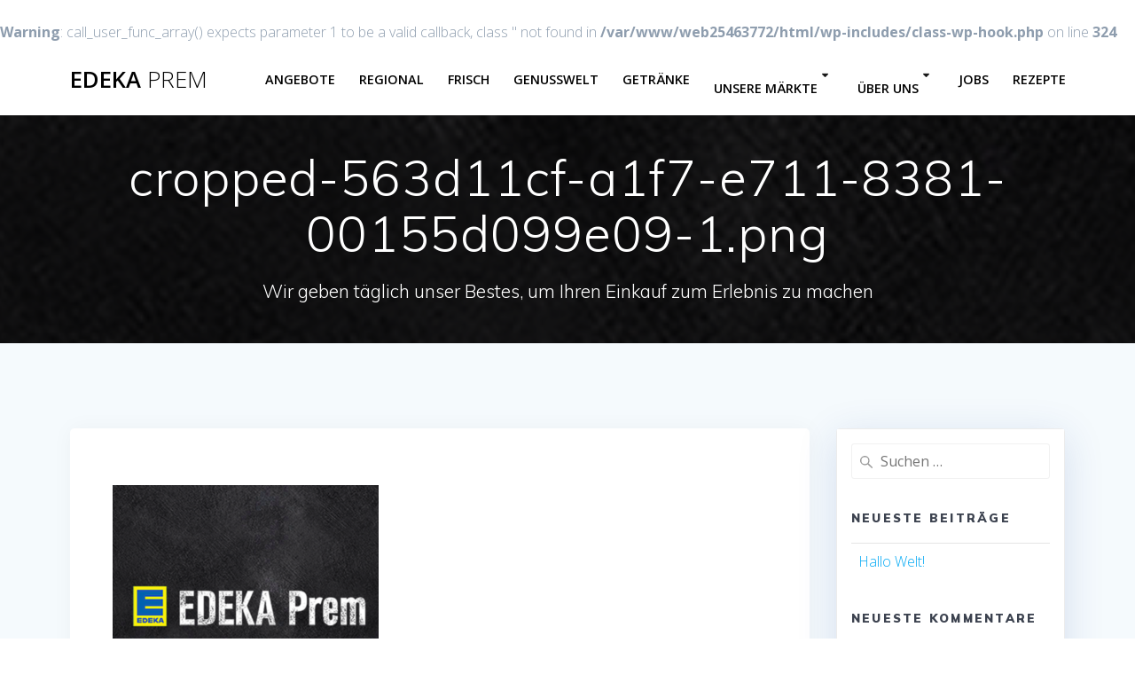

--- FILE ---
content_type: text/html; charset=UTF-8
request_url: https://edeka-prem.de/cropped-563d11cf-a1f7-e711-8381-00155d099e09-png/
body_size: 10927
content:
<br />
<b>Warning</b>:  call_user_func_array() expects parameter 1 to be a valid callback, class '' not found in <b>/var/www/web25463772/html/wp-includes/class-wp-hook.php</b> on line <b>324</b><br />
<!DOCTYPE html>
<html lang="de">
<head>
    <meta charset="UTF-8">
    <meta name="viewport" content="width=device-width, initial-scale=1">
    <link rel="profile" href="http://gmpg.org/xfn/11">

	    <script>
        (function (exports, d) {
            var _isReady = false,
                _event,
                _fns = [];

            function onReady(event) {
                d.removeEventListener("DOMContentLoaded", onReady);
                _isReady = true;
                _event = event;
                _fns.forEach(function (_fn) {
                    var fn = _fn[0],
                        context = _fn[1];
                    fn.call(context || exports, window.jQuery);
                });
            }

            function onReadyIe(event) {
                if (d.readyState === "complete") {
                    d.detachEvent("onreadystatechange", onReadyIe);
                    _isReady = true;
                    _event = event;
                    _fns.forEach(function (_fn) {
                        var fn = _fn[0],
                            context = _fn[1];
                        fn.call(context || exports, event);
                    });
                }
            }

            d.addEventListener && d.addEventListener("DOMContentLoaded", onReady) ||
            d.attachEvent && d.attachEvent("onreadystatechange", onReadyIe);

            function domReady(fn, context) {
                if (_isReady) {
                    fn.call(context, _event);
                }

                _fns.push([fn, context]);
            }

            exports.mesmerizeDomReady = domReady;
        })(window, document);
    </script>
	<title>cropped-563d11cf-a1f7-e711-8381-00155d099e09-1.png &#8211; EDEKA Prem</title>
<meta name='robots' content='max-image-preview:large' />
<link rel='dns-prefetch' href='//fonts.googleapis.com' />
<link rel='dns-prefetch' href='//v0.wordpress.com' />
<link rel="alternate" type="application/rss+xml" title="EDEKA Prem &raquo; Feed" href="https://edeka-prem.de/feed/" />
<link rel="alternate" type="application/rss+xml" title="EDEKA Prem &raquo; Kommentar-Feed" href="https://edeka-prem.de/comments/feed/" />
<script type="text/javascript">
/* <![CDATA[ */
window._wpemojiSettings = {"baseUrl":"https:\/\/s.w.org\/images\/core\/emoji\/15.0.3\/72x72\/","ext":".png","svgUrl":"https:\/\/s.w.org\/images\/core\/emoji\/15.0.3\/svg\/","svgExt":".svg","source":{"concatemoji":"https:\/\/edeka-prem.de\/wp-includes\/js\/wp-emoji-release.min.js?ver=6.5.7"}};
/*! This file is auto-generated */
!function(i,n){var o,s,e;function c(e){try{var t={supportTests:e,timestamp:(new Date).valueOf()};sessionStorage.setItem(o,JSON.stringify(t))}catch(e){}}function p(e,t,n){e.clearRect(0,0,e.canvas.width,e.canvas.height),e.fillText(t,0,0);var t=new Uint32Array(e.getImageData(0,0,e.canvas.width,e.canvas.height).data),r=(e.clearRect(0,0,e.canvas.width,e.canvas.height),e.fillText(n,0,0),new Uint32Array(e.getImageData(0,0,e.canvas.width,e.canvas.height).data));return t.every(function(e,t){return e===r[t]})}function u(e,t,n){switch(t){case"flag":return n(e,"\ud83c\udff3\ufe0f\u200d\u26a7\ufe0f","\ud83c\udff3\ufe0f\u200b\u26a7\ufe0f")?!1:!n(e,"\ud83c\uddfa\ud83c\uddf3","\ud83c\uddfa\u200b\ud83c\uddf3")&&!n(e,"\ud83c\udff4\udb40\udc67\udb40\udc62\udb40\udc65\udb40\udc6e\udb40\udc67\udb40\udc7f","\ud83c\udff4\u200b\udb40\udc67\u200b\udb40\udc62\u200b\udb40\udc65\u200b\udb40\udc6e\u200b\udb40\udc67\u200b\udb40\udc7f");case"emoji":return!n(e,"\ud83d\udc26\u200d\u2b1b","\ud83d\udc26\u200b\u2b1b")}return!1}function f(e,t,n){var r="undefined"!=typeof WorkerGlobalScope&&self instanceof WorkerGlobalScope?new OffscreenCanvas(300,150):i.createElement("canvas"),a=r.getContext("2d",{willReadFrequently:!0}),o=(a.textBaseline="top",a.font="600 32px Arial",{});return e.forEach(function(e){o[e]=t(a,e,n)}),o}function t(e){var t=i.createElement("script");t.src=e,t.defer=!0,i.head.appendChild(t)}"undefined"!=typeof Promise&&(o="wpEmojiSettingsSupports",s=["flag","emoji"],n.supports={everything:!0,everythingExceptFlag:!0},e=new Promise(function(e){i.addEventListener("DOMContentLoaded",e,{once:!0})}),new Promise(function(t){var n=function(){try{var e=JSON.parse(sessionStorage.getItem(o));if("object"==typeof e&&"number"==typeof e.timestamp&&(new Date).valueOf()<e.timestamp+604800&&"object"==typeof e.supportTests)return e.supportTests}catch(e){}return null}();if(!n){if("undefined"!=typeof Worker&&"undefined"!=typeof OffscreenCanvas&&"undefined"!=typeof URL&&URL.createObjectURL&&"undefined"!=typeof Blob)try{var e="postMessage("+f.toString()+"("+[JSON.stringify(s),u.toString(),p.toString()].join(",")+"));",r=new Blob([e],{type:"text/javascript"}),a=new Worker(URL.createObjectURL(r),{name:"wpTestEmojiSupports"});return void(a.onmessage=function(e){c(n=e.data),a.terminate(),t(n)})}catch(e){}c(n=f(s,u,p))}t(n)}).then(function(e){for(var t in e)n.supports[t]=e[t],n.supports.everything=n.supports.everything&&n.supports[t],"flag"!==t&&(n.supports.everythingExceptFlag=n.supports.everythingExceptFlag&&n.supports[t]);n.supports.everythingExceptFlag=n.supports.everythingExceptFlag&&!n.supports.flag,n.DOMReady=!1,n.readyCallback=function(){n.DOMReady=!0}}).then(function(){return e}).then(function(){var e;n.supports.everything||(n.readyCallback(),(e=n.source||{}).concatemoji?t(e.concatemoji):e.wpemoji&&e.twemoji&&(t(e.twemoji),t(e.wpemoji)))}))}((window,document),window._wpemojiSettings);
/* ]]> */
</script>
<style id='wp-emoji-styles-inline-css' type='text/css'>

	img.wp-smiley, img.emoji {
		display: inline !important;
		border: none !important;
		box-shadow: none !important;
		height: 1em !important;
		width: 1em !important;
		margin: 0 0.07em !important;
		vertical-align: -0.1em !important;
		background: none !important;
		padding: 0 !important;
	}
</style>
<link rel='stylesheet' id='wp-block-library-css' href='https://edeka-prem.de/wp-includes/css/dist/block-library/style.min.css?ver=6.5.7' type='text/css' media='all' />
<style id='wp-block-library-inline-css' type='text/css'>
.has-text-align-justify{text-align:justify;}
</style>
<style id='classic-theme-styles-inline-css' type='text/css'>
/*! This file is auto-generated */
.wp-block-button__link{color:#fff;background-color:#32373c;border-radius:9999px;box-shadow:none;text-decoration:none;padding:calc(.667em + 2px) calc(1.333em + 2px);font-size:1.125em}.wp-block-file__button{background:#32373c;color:#fff;text-decoration:none}
</style>
<style id='global-styles-inline-css' type='text/css'>
body{--wp--preset--color--black: #000000;--wp--preset--color--cyan-bluish-gray: #abb8c3;--wp--preset--color--white: #ffffff;--wp--preset--color--pale-pink: #f78da7;--wp--preset--color--vivid-red: #cf2e2e;--wp--preset--color--luminous-vivid-orange: #ff6900;--wp--preset--color--luminous-vivid-amber: #fcb900;--wp--preset--color--light-green-cyan: #7bdcb5;--wp--preset--color--vivid-green-cyan: #00d084;--wp--preset--color--pale-cyan-blue: #8ed1fc;--wp--preset--color--vivid-cyan-blue: #0693e3;--wp--preset--color--vivid-purple: #9b51e0;--wp--preset--gradient--vivid-cyan-blue-to-vivid-purple: linear-gradient(135deg,rgba(6,147,227,1) 0%,rgb(155,81,224) 100%);--wp--preset--gradient--light-green-cyan-to-vivid-green-cyan: linear-gradient(135deg,rgb(122,220,180) 0%,rgb(0,208,130) 100%);--wp--preset--gradient--luminous-vivid-amber-to-luminous-vivid-orange: linear-gradient(135deg,rgba(252,185,0,1) 0%,rgba(255,105,0,1) 100%);--wp--preset--gradient--luminous-vivid-orange-to-vivid-red: linear-gradient(135deg,rgba(255,105,0,1) 0%,rgb(207,46,46) 100%);--wp--preset--gradient--very-light-gray-to-cyan-bluish-gray: linear-gradient(135deg,rgb(238,238,238) 0%,rgb(169,184,195) 100%);--wp--preset--gradient--cool-to-warm-spectrum: linear-gradient(135deg,rgb(74,234,220) 0%,rgb(151,120,209) 20%,rgb(207,42,186) 40%,rgb(238,44,130) 60%,rgb(251,105,98) 80%,rgb(254,248,76) 100%);--wp--preset--gradient--blush-light-purple: linear-gradient(135deg,rgb(255,206,236) 0%,rgb(152,150,240) 100%);--wp--preset--gradient--blush-bordeaux: linear-gradient(135deg,rgb(254,205,165) 0%,rgb(254,45,45) 50%,rgb(107,0,62) 100%);--wp--preset--gradient--luminous-dusk: linear-gradient(135deg,rgb(255,203,112) 0%,rgb(199,81,192) 50%,rgb(65,88,208) 100%);--wp--preset--gradient--pale-ocean: linear-gradient(135deg,rgb(255,245,203) 0%,rgb(182,227,212) 50%,rgb(51,167,181) 100%);--wp--preset--gradient--electric-grass: linear-gradient(135deg,rgb(202,248,128) 0%,rgb(113,206,126) 100%);--wp--preset--gradient--midnight: linear-gradient(135deg,rgb(2,3,129) 0%,rgb(40,116,252) 100%);--wp--preset--font-size--small: 13px;--wp--preset--font-size--medium: 20px;--wp--preset--font-size--large: 36px;--wp--preset--font-size--x-large: 42px;--wp--preset--spacing--20: 0.44rem;--wp--preset--spacing--30: 0.67rem;--wp--preset--spacing--40: 1rem;--wp--preset--spacing--50: 1.5rem;--wp--preset--spacing--60: 2.25rem;--wp--preset--spacing--70: 3.38rem;--wp--preset--spacing--80: 5.06rem;--wp--preset--shadow--natural: 6px 6px 9px rgba(0, 0, 0, 0.2);--wp--preset--shadow--deep: 12px 12px 50px rgba(0, 0, 0, 0.4);--wp--preset--shadow--sharp: 6px 6px 0px rgba(0, 0, 0, 0.2);--wp--preset--shadow--outlined: 6px 6px 0px -3px rgba(255, 255, 255, 1), 6px 6px rgba(0, 0, 0, 1);--wp--preset--shadow--crisp: 6px 6px 0px rgba(0, 0, 0, 1);}:where(.is-layout-flex){gap: 0.5em;}:where(.is-layout-grid){gap: 0.5em;}body .is-layout-flex{display: flex;}body .is-layout-flex{flex-wrap: wrap;align-items: center;}body .is-layout-flex > *{margin: 0;}body .is-layout-grid{display: grid;}body .is-layout-grid > *{margin: 0;}:where(.wp-block-columns.is-layout-flex){gap: 2em;}:where(.wp-block-columns.is-layout-grid){gap: 2em;}:where(.wp-block-post-template.is-layout-flex){gap: 1.25em;}:where(.wp-block-post-template.is-layout-grid){gap: 1.25em;}.has-black-color{color: var(--wp--preset--color--black) !important;}.has-cyan-bluish-gray-color{color: var(--wp--preset--color--cyan-bluish-gray) !important;}.has-white-color{color: var(--wp--preset--color--white) !important;}.has-pale-pink-color{color: var(--wp--preset--color--pale-pink) !important;}.has-vivid-red-color{color: var(--wp--preset--color--vivid-red) !important;}.has-luminous-vivid-orange-color{color: var(--wp--preset--color--luminous-vivid-orange) !important;}.has-luminous-vivid-amber-color{color: var(--wp--preset--color--luminous-vivid-amber) !important;}.has-light-green-cyan-color{color: var(--wp--preset--color--light-green-cyan) !important;}.has-vivid-green-cyan-color{color: var(--wp--preset--color--vivid-green-cyan) !important;}.has-pale-cyan-blue-color{color: var(--wp--preset--color--pale-cyan-blue) !important;}.has-vivid-cyan-blue-color{color: var(--wp--preset--color--vivid-cyan-blue) !important;}.has-vivid-purple-color{color: var(--wp--preset--color--vivid-purple) !important;}.has-black-background-color{background-color: var(--wp--preset--color--black) !important;}.has-cyan-bluish-gray-background-color{background-color: var(--wp--preset--color--cyan-bluish-gray) !important;}.has-white-background-color{background-color: var(--wp--preset--color--white) !important;}.has-pale-pink-background-color{background-color: var(--wp--preset--color--pale-pink) !important;}.has-vivid-red-background-color{background-color: var(--wp--preset--color--vivid-red) !important;}.has-luminous-vivid-orange-background-color{background-color: var(--wp--preset--color--luminous-vivid-orange) !important;}.has-luminous-vivid-amber-background-color{background-color: var(--wp--preset--color--luminous-vivid-amber) !important;}.has-light-green-cyan-background-color{background-color: var(--wp--preset--color--light-green-cyan) !important;}.has-vivid-green-cyan-background-color{background-color: var(--wp--preset--color--vivid-green-cyan) !important;}.has-pale-cyan-blue-background-color{background-color: var(--wp--preset--color--pale-cyan-blue) !important;}.has-vivid-cyan-blue-background-color{background-color: var(--wp--preset--color--vivid-cyan-blue) !important;}.has-vivid-purple-background-color{background-color: var(--wp--preset--color--vivid-purple) !important;}.has-black-border-color{border-color: var(--wp--preset--color--black) !important;}.has-cyan-bluish-gray-border-color{border-color: var(--wp--preset--color--cyan-bluish-gray) !important;}.has-white-border-color{border-color: var(--wp--preset--color--white) !important;}.has-pale-pink-border-color{border-color: var(--wp--preset--color--pale-pink) !important;}.has-vivid-red-border-color{border-color: var(--wp--preset--color--vivid-red) !important;}.has-luminous-vivid-orange-border-color{border-color: var(--wp--preset--color--luminous-vivid-orange) !important;}.has-luminous-vivid-amber-border-color{border-color: var(--wp--preset--color--luminous-vivid-amber) !important;}.has-light-green-cyan-border-color{border-color: var(--wp--preset--color--light-green-cyan) !important;}.has-vivid-green-cyan-border-color{border-color: var(--wp--preset--color--vivid-green-cyan) !important;}.has-pale-cyan-blue-border-color{border-color: var(--wp--preset--color--pale-cyan-blue) !important;}.has-vivid-cyan-blue-border-color{border-color: var(--wp--preset--color--vivid-cyan-blue) !important;}.has-vivid-purple-border-color{border-color: var(--wp--preset--color--vivid-purple) !important;}.has-vivid-cyan-blue-to-vivid-purple-gradient-background{background: var(--wp--preset--gradient--vivid-cyan-blue-to-vivid-purple) !important;}.has-light-green-cyan-to-vivid-green-cyan-gradient-background{background: var(--wp--preset--gradient--light-green-cyan-to-vivid-green-cyan) !important;}.has-luminous-vivid-amber-to-luminous-vivid-orange-gradient-background{background: var(--wp--preset--gradient--luminous-vivid-amber-to-luminous-vivid-orange) !important;}.has-luminous-vivid-orange-to-vivid-red-gradient-background{background: var(--wp--preset--gradient--luminous-vivid-orange-to-vivid-red) !important;}.has-very-light-gray-to-cyan-bluish-gray-gradient-background{background: var(--wp--preset--gradient--very-light-gray-to-cyan-bluish-gray) !important;}.has-cool-to-warm-spectrum-gradient-background{background: var(--wp--preset--gradient--cool-to-warm-spectrum) !important;}.has-blush-light-purple-gradient-background{background: var(--wp--preset--gradient--blush-light-purple) !important;}.has-blush-bordeaux-gradient-background{background: var(--wp--preset--gradient--blush-bordeaux) !important;}.has-luminous-dusk-gradient-background{background: var(--wp--preset--gradient--luminous-dusk) !important;}.has-pale-ocean-gradient-background{background: var(--wp--preset--gradient--pale-ocean) !important;}.has-electric-grass-gradient-background{background: var(--wp--preset--gradient--electric-grass) !important;}.has-midnight-gradient-background{background: var(--wp--preset--gradient--midnight) !important;}.has-small-font-size{font-size: var(--wp--preset--font-size--small) !important;}.has-medium-font-size{font-size: var(--wp--preset--font-size--medium) !important;}.has-large-font-size{font-size: var(--wp--preset--font-size--large) !important;}.has-x-large-font-size{font-size: var(--wp--preset--font-size--x-large) !important;}
.wp-block-navigation a:where(:not(.wp-element-button)){color: inherit;}
:where(.wp-block-post-template.is-layout-flex){gap: 1.25em;}:where(.wp-block-post-template.is-layout-grid){gap: 1.25em;}
:where(.wp-block-columns.is-layout-flex){gap: 2em;}:where(.wp-block-columns.is-layout-grid){gap: 2em;}
.wp-block-pullquote{font-size: 1.5em;line-height: 1.6;}
</style>
<link rel='stylesheet' id='contact-form-7-css' href='https://edeka-prem.de/wp-content/plugins/contact-form-7/includes/css/styles.css?ver=5.4' type='text/css' media='all' />
<link rel='stylesheet' id='mesmerize-parent-css' href='https://edeka-prem.de/wp-content/themes/mesmerize/style.min.css?ver=1.0.31' type='text/css' media='all' />
<link rel='stylesheet' id='mesmerize-style-css' href='https://edeka-prem.de/wp-content/themes/empowerwp/style.min.css?ver=1.0.31' type='text/css' media='all' />
<style id='mesmerize-style-inline-css' type='text/css'>
img.logo.dark, img.custom-logo{width:auto;max-height:70px !important;}
/** cached kirki style */@media screen and (min-width: 768px){.header-homepage{background-position:center top;}.header{background-position:center center;}}.header-homepage:not(.header-slide).color-overlay:before{background:#000000;}.header-homepage:not(.header-slide) .background-overlay,.header-homepage:not(.header-slide).color-overlay::before{opacity:0.6;}.header-homepage:not(.header-slide).color-overlay:after{filter:invert(0%) ;}.header.color-overlay:before{background:#000000;}.header .background-overlay,.header.color-overlay::before{opacity:0.6;}.header-homepage .header-description-row{padding-top:16%;padding-bottom:12%;}.inner-header-description{padding-top:3%;padding-bottom:2%;}@media screen and (max-width:767px){.header-homepage .header-description-row{padding-top:16%;padding-bottom:12%;}}@media only screen and (min-width: 768px){.header-content .align-holder{width:85%!important;}.inner-header-description{text-align:center!important;}}
</style>
<link rel='stylesheet' id='mesmerize-style-bundle-css' href='https://edeka-prem.de/wp-content/themes/mesmerize/assets/css/theme.bundle.min.css?ver=1.0.31' type='text/css' media='all' />
<link rel='stylesheet' id='mesmerize-fonts-css' href="" data-href='https://fonts.googleapis.com/css?family=Open+Sans%3A300%2C400%2C600%2C700%7CMuli%3A300%2C300italic%2C400%2C400italic%2C600%2C600italic%2C700%2C700italic%2C900%2C900italic%7CPlayfair+Display%3A400%2C400italic%2C700%2C700italic&#038;subset=latin%2Clatin-ext&#038;display=swap' type='text/css' media='all' />
<link rel='stylesheet' id='bt_2017-css' href='https://edeka-prem.de/wp-content/plugins/customize-twenty-seventeen/style.css?ver=6.5.7' type='text/css' media='all' />
<link rel='stylesheet' id='__EPYT__style-css' href='https://edeka-prem.de/wp-content/plugins/youtube-embed-plus/styles/ytprefs.min.css?ver=14.2.1.3' type='text/css' media='all' />
<style id='__EPYT__style-inline-css' type='text/css'>

                .epyt-gallery-thumb {
                        width: 33.333%;
                }
                
</style>
<link rel='stylesheet' id='jetpack_css-css' href='https://edeka-prem.de/wp-content/plugins/jetpack/css/jetpack.css?ver=9.5.5' type='text/css' media='all' />
<script type="text/javascript" src="https://edeka-prem.de/wp-includes/js/jquery/jquery.min.js?ver=3.7.1" id="jquery-core-js"></script>
<script type="text/javascript" src="https://edeka-prem.de/wp-includes/js/jquery/jquery-migrate.min.js?ver=3.4.1" id="jquery-migrate-js"></script>
<script type="text/javascript" id="jquery-js-after">
/* <![CDATA[ */
    
        (function () {
            function setHeaderTopSpacing() {

                setTimeout(function() {
                  var headerTop = document.querySelector('.header-top');
                  var headers = document.querySelectorAll('.header-wrapper .header,.header-wrapper .header-homepage');

                  for (var i = 0; i < headers.length; i++) {
                      var item = headers[i];
                      item.style.paddingTop = headerTop.getBoundingClientRect().height + "px";
                  }

                    var languageSwitcher = document.querySelector('.mesmerize-language-switcher');

                    if(languageSwitcher){
                        languageSwitcher.style.top = "calc( " +  headerTop.getBoundingClientRect().height + "px + 1rem)" ;
                    }
                    
                }, 100);

             
            }

            window.addEventListener('resize', setHeaderTopSpacing);
            window.mesmerizeSetHeaderTopSpacing = setHeaderTopSpacing
            mesmerizeDomReady(setHeaderTopSpacing);
        })();
    
    
/* ]]> */
</script>
<script type="text/javascript" src="https://edeka-prem.de/wp-content/plugins/customize-twenty-seventeen/script.js?ver=6.5.7" id="bt_2017-js"></script>
<script type="text/javascript" id="__ytprefs__-js-extra">
/* <![CDATA[ */
var _EPYT_ = {"ajaxurl":"https:\/\/edeka-prem.de\/wp-admin\/admin-ajax.php","security":"e307227d38","gallery_scrolloffset":"20","eppathtoscripts":"https:\/\/edeka-prem.de\/wp-content\/plugins\/youtube-embed-plus\/scripts\/","eppath":"https:\/\/edeka-prem.de\/wp-content\/plugins\/youtube-embed-plus\/","epresponsiveselector":"[\"iframe.__youtube_prefs_widget__\"]","epdovol":"1","version":"14.2.1.3","evselector":"iframe.__youtube_prefs__[src], iframe[src*=\"youtube.com\/embed\/\"], iframe[src*=\"youtube-nocookie.com\/embed\/\"]","ajax_compat":"","maxres_facade":"eager","ytapi_load":"light","pause_others":"","stopMobileBuffer":"1","facade_mode":"","not_live_on_channel":"","vi_active":"","vi_js_posttypes":[]};
/* ]]> */
</script>
<script type="text/javascript" src="https://edeka-prem.de/wp-content/plugins/youtube-embed-plus/scripts/ytprefs.min.js?ver=14.2.1.3" id="__ytprefs__-js"></script>
<link rel="https://api.w.org/" href="https://edeka-prem.de/wp-json/" /><link rel="alternate" type="application/json" href="https://edeka-prem.de/wp-json/wp/v2/media/95" /><link rel="EditURI" type="application/rsd+xml" title="RSD" href="https://edeka-prem.de/xmlrpc.php?rsd" />
<meta name="generator" content="WordPress 6.5.7" />
<link rel='shortlink' href='https://wp.me/aaa9l2-1x' />
<link rel="alternate" type="application/json+oembed" href="https://edeka-prem.de/wp-json/oembed/1.0/embed?url=https%3A%2F%2Fedeka-prem.de%2Fcropped-563d11cf-a1f7-e711-8381-00155d099e09-png%2F" />
<link rel="alternate" type="text/xml+oembed" href="https://edeka-prem.de/wp-json/oembed/1.0/embed?url=https%3A%2F%2Fedeka-prem.de%2Fcropped-563d11cf-a1f7-e711-8381-00155d099e09-png%2F&#038;format=xml" />
<style></style><style type='text/css'>img#wpstats{display:none}</style>    <script type="text/javascript" data-name="async-styles">
        (function () {
            var links = document.querySelectorAll('link[data-href]');
            for (var i = 0; i < links.length; i++) {
                var item = links[i];
                item.href = item.getAttribute('data-href')
            }
        })();
    </script>
	<style type="text/css">.recentcomments a{display:inline !important;padding:0 !important;margin:0 !important;}</style>
<!-- Jetpack Open Graph Tags -->
<meta property="og:type" content="article" />
<meta property="og:title" content="cropped-563d11cf-a1f7-e711-8381-00155d099e09-1.png" />
<meta property="og:url" content="https://edeka-prem.de/cropped-563d11cf-a1f7-e711-8381-00155d099e09-png/" />
<meta property="og:description" content="Besuche den Beitrag für mehr Info." />
<meta property="article:published_time" content="2018-08-11T02:45:30+00:00" />
<meta property="article:modified_time" content="2018-08-11T02:45:30+00:00" />
<meta property="og:site_name" content="EDEKA Prem" />
<meta property="og:image" content="https://edeka-prem.de/wp-content/uploads/2018/08/cropped-563d11cf-a1f7-e711-8381-00155d099e09-1.png" />
<meta property="og:locale" content="de_DE" />
<meta name="twitter:text:title" content="cropped-563d11cf-a1f7-e711-8381-00155d099e09-1.png" />
<meta name="twitter:image" content="https://edeka-prem.de/wp-content/uploads/2018/08/cropped-563d11cf-a1f7-e711-8381-00155d099e09-1.png?w=640" />
<meta name="twitter:card" content="summary_large_image" />
<meta name="twitter:description" content="Besuche den Beitrag für mehr Info." />

<!-- End Jetpack Open Graph Tags -->
<link rel="icon" href="https://edeka-prem.de/wp-content/uploads/2018/08/cropped-Logo-1-32x32.png" sizes="32x32" />
<link rel="icon" href="https://edeka-prem.de/wp-content/uploads/2018/08/cropped-Logo-1-192x192.png" sizes="192x192" />
<link rel="apple-touch-icon" href="https://edeka-prem.de/wp-content/uploads/2018/08/cropped-Logo-1-180x180.png" />
<meta name="msapplication-TileImage" content="https://edeka-prem.de/wp-content/uploads/2018/08/cropped-Logo-1-270x270.png" />
	<style id="page-content-custom-styles">
			</style>
	    <style data-name="background-content-colors">
        .mesmerize-inner-page .page-content,
        .mesmerize-inner-page .content,
        .mesmerize-front-page.mesmerize-content-padding .page-content {
            background-color: #F5FAFD;
        }
    </style>
    </head>

<body class="attachment attachment-template-default single single-attachment postid-95 attachmentid-95 attachment-png bt-remove-home-fullscreen overlap-first-section mesmerize-inner-page">
<style>
.screen-reader-text[href="#page-content"]:focus {
   background-color: #f1f1f1;
   border-radius: 3px;
   box-shadow: 0 0 2px 2px rgba(0, 0, 0, 0.6);
   clip: auto !important;
   clip-path: none;
   color: #21759b;

}
</style>
<a class="skip-link screen-reader-text" href="#page-content">Zum Inhalt springen</a>

<div  id="page-top" class="header-top">
		<div class="navigation-bar boxed coloured-nav"  data-sticky='0'  data-sticky-mobile='1'  data-sticky-to='top' >
    <div class="navigation-wrapper gridContainer">
    	<div class="row basis-auto">
	        <div class="logo_col col-xs col-sm-fit">
	            <a class="text-logo" data-type="group"  data-dynamic-mod="true" href="https://edeka-prem.de/">EDEKA<span style="font-weight: 300;" class="span12"> Prem</span></a>	        </div>
	        <div class="main_menu_col col-xs">
	            <div id="mainmenu_container" class="row"><ul id="main_menu" class="active-line-bottom main-menu dropdown-menu"><li id="menu-item-67" class="menu-item menu-item-type-post_type menu-item-object-page menu-item-67"><a href="https://edeka-prem.de/angebote-der-woche/">Angebote</a></li>
<li id="menu-item-36" class="menu-item menu-item-type-post_type menu-item-object-page menu-item-36"><a href="https://edeka-prem.de/das-beste-aus-der-region/">Regional</a></li>
<li id="menu-item-37" class="menu-item menu-item-type-post_type menu-item-object-page menu-item-37"><a href="https://edeka-prem.de/frische-und-nachhaltigkeit/">Frisch</a></li>
<li id="menu-item-39" class="menu-item menu-item-type-post_type menu-item-object-page menu-item-39"><a href="https://edeka-prem.de/genusswelt-zum-kosten-und-entdecken/">Genusswelt</a></li>
<li id="menu-item-40" class="menu-item menu-item-type-post_type menu-item-object-page menu-item-40"><a href="https://edeka-prem.de/getraenke/">Getränke</a></li>
<li id="menu-item-459" class="menu-item menu-item-type-post_type menu-item-object-page menu-item-has-children menu-item-459"><a href="https://edeka-prem.de/unsere-maerkte/">Unsere Märkte</a>
<ul class="sub-menu">
	<li id="menu-item-345" class="menu-item menu-item-type-post_type menu-item-object-page menu-item-345"><a href="https://edeka-prem.de/aktiv-markt-prem/">Markt Tiengen</a></li>
	<li id="menu-item-462" class="menu-item menu-item-type-post_type menu-item-object-page menu-item-462"><a href="https://edeka-prem.de/lauchringen/">Markt Lauchringen</a></li>
</ul>
</li>
<li id="menu-item-41" class="menu-item menu-item-type-post_type menu-item-object-page menu-item-has-children menu-item-41"><a href="https://edeka-prem.de/ueber-uns/">über uns</a>
<ul class="sub-menu">
	<li id="menu-item-38" class="menu-item menu-item-type-post_type menu-item-object-page menu-item-38"><a href="https://edeka-prem.de/vielfaeltiges-serviceangebot/">Service</a></li>
	<li id="menu-item-156" class="menu-item menu-item-type-post_type menu-item-object-page menu-item-156"><a href="https://edeka-prem.de/impressum/">Impressum</a></li>
	<li id="menu-item-157" class="menu-item menu-item-type-post_type menu-item-object-page menu-item-privacy-policy menu-item-157"><a rel="privacy-policy" href="https://edeka-prem.de/datenschutz/">Datenschutz</a></li>
</ul>
</li>
<li id="menu-item-583" class="menu-item menu-item-type-post_type menu-item-object-page menu-item-583"><a href="https://edeka-prem.de/jobs/">Jobs</a></li>
<li id="menu-item-607" class="menu-item menu-item-type-post_type menu-item-object-page menu-item-607"><a href="https://edeka-prem.de/rezepte/">Rezepte</a></li>
</ul></div>    <a href="#" data-component="offcanvas" data-target="#offcanvas-wrapper" data-direction="right" data-width="300px" data-push="false">
        <div class="bubble"></div>
        <i class="fa fa-bars"></i>
    </a>
    <div id="offcanvas-wrapper" class="hide force-hide  offcanvas-right">
        <div class="offcanvas-top">
            <div class="logo-holder">
                <a class="text-logo" data-type="group"  data-dynamic-mod="true" href="https://edeka-prem.de/">EDEKA<span style="font-weight: 300;" class="span12"> Prem</span></a>            </div>
        </div>
        <div id="offcanvas-menu" class="menu-home-container"><ul id="offcanvas_menu" class="offcanvas_menu"><li class="menu-item menu-item-type-post_type menu-item-object-page menu-item-67"><a href="https://edeka-prem.de/angebote-der-woche/">Angebote</a></li>
<li class="menu-item menu-item-type-post_type menu-item-object-page menu-item-36"><a href="https://edeka-prem.de/das-beste-aus-der-region/">Regional</a></li>
<li class="menu-item menu-item-type-post_type menu-item-object-page menu-item-37"><a href="https://edeka-prem.de/frische-und-nachhaltigkeit/">Frisch</a></li>
<li class="menu-item menu-item-type-post_type menu-item-object-page menu-item-39"><a href="https://edeka-prem.de/genusswelt-zum-kosten-und-entdecken/">Genusswelt</a></li>
<li class="menu-item menu-item-type-post_type menu-item-object-page menu-item-40"><a href="https://edeka-prem.de/getraenke/">Getränke</a></li>
<li class="menu-item menu-item-type-post_type menu-item-object-page menu-item-has-children menu-item-459"><a href="https://edeka-prem.de/unsere-maerkte/">Unsere Märkte</a>
<ul class="sub-menu">
	<li class="menu-item menu-item-type-post_type menu-item-object-page menu-item-345"><a href="https://edeka-prem.de/aktiv-markt-prem/">Markt Tiengen</a></li>
	<li class="menu-item menu-item-type-post_type menu-item-object-page menu-item-462"><a href="https://edeka-prem.de/lauchringen/">Markt Lauchringen</a></li>
</ul>
</li>
<li class="menu-item menu-item-type-post_type menu-item-object-page menu-item-has-children menu-item-41"><a href="https://edeka-prem.de/ueber-uns/">über uns</a>
<ul class="sub-menu">
	<li class="menu-item menu-item-type-post_type menu-item-object-page menu-item-38"><a href="https://edeka-prem.de/vielfaeltiges-serviceangebot/">Service</a></li>
	<li class="menu-item menu-item-type-post_type menu-item-object-page menu-item-156"><a href="https://edeka-prem.de/impressum/">Impressum</a></li>
	<li class="menu-item menu-item-type-post_type menu-item-object-page menu-item-privacy-policy menu-item-157"><a rel="privacy-policy" href="https://edeka-prem.de/datenschutz/">Datenschutz</a></li>
</ul>
</li>
<li class="menu-item menu-item-type-post_type menu-item-object-page menu-item-583"><a href="https://edeka-prem.de/jobs/">Jobs</a></li>
<li class="menu-item menu-item-type-post_type menu-item-object-page menu-item-607"><a href="https://edeka-prem.de/rezepte/">Rezepte</a></li>
</ul></div>
            </div>
    	        </div>
	    </div>
    </div>
</div>
</div>

<div id="page" class="site">
    <div class="header-wrapper">
        <div  class='header  color-overlay  custom-mobile-image' style='; background-image:url(&quot;https://edeka-prem.de/wp-content/uploads/2018/08/cropped-563d11cf-a1f7-e711-8381-00155d099e09-2.png&quot;); background-color:#6a73da' data-parallax-depth='20'>
            								    <div class="inner-header-description gridContainer">
        <div class="row header-description-row">
    <div class="col-xs col-xs-12">
        <h1 class="hero-title">
            cropped-563d11cf-a1f7-e711-8381-00155d099e09-1.png        </h1>
                    <p class="header-subtitle">Wir geben täglich unser Bestes, um Ihren Einkauf zum Erlebnis zu machen</p>
            </div>
        </div>
    </div>
        <script>
		if (window.mesmerizeSetHeaderTopSpacing) {
			window.mesmerizeSetHeaderTopSpacing();
		}
    </script>
                        </div>
    </div>
<div class="content post-page">
    <div class="gridContainer">
        <div class="row">
            <div class="col-xs-12 col-sm-8 col-md-9">
                <div class="post-item post-item-single">
					<div id="post-95" class="post-95 attachment type-attachment status-inherit hentry"">
<div class="post-content-single">
    <div class="meta"></div>
    <h1></h1>

    <div class="post-content-inner">
		<p class="attachment"><a href='https://edeka-prem.de/wp-content/uploads/2018/08/cropped-563d11cf-a1f7-e711-8381-00155d099e09-1.png'><img fetchpriority="high" decoding="async" width="300" height="177" src="https://edeka-prem.de/wp-content/uploads/2018/08/cropped-563d11cf-a1f7-e711-8381-00155d099e09-1-300x177.png" class="attachment-medium size-medium" alt="" srcset="https://edeka-prem.de/wp-content/uploads/2018/08/cropped-563d11cf-a1f7-e711-8381-00155d099e09-1-300x177.png 300w, https://edeka-prem.de/wp-content/uploads/2018/08/cropped-563d11cf-a1f7-e711-8381-00155d099e09-1-768x454.png 768w, https://edeka-prem.de/wp-content/uploads/2018/08/cropped-563d11cf-a1f7-e711-8381-00155d099e09-1-1024x605.png 1024w, https://edeka-prem.de/wp-content/uploads/2018/08/cropped-563d11cf-a1f7-e711-8381-00155d099e09-1.png 2000w" sizes="(max-width: 300px) 100vw, 300px" /></a></p>
    </div>

		
<div class="row post-meta small">
    <div class="col-sm-10">

        <ul class="is-bar">
            <li>von <a href="https://edeka-prem.de/author/web25463772/" title="Beiträge von web25463772" rel="author">web25463772</a></li>
            <li>unter 11. August 2018</li>
        </ul>

    </div>
    <div class="col-sm-2 text-right">

        <i class="font-icon-post fa fa-comment-o"></i><span>0</span>


    </div>
</div>
</div>



	<nav class="navigation post-navigation" aria-label="Beiträge">
		<h2 class="screen-reader-text">Beitragsnavigation</h2>
		<div class="nav-links"><div class="nav-previous"><a href="https://edeka-prem.de/cropped-563d11cf-a1f7-e711-8381-00155d099e09-png/" rel="prev"><i class="font-icon-post fa fa-angle-double-left"></i><span class="meta-nav" aria-hidden="true">Vorherige:</span> <span class="screen-reader-text">Vorheriger Beitrag:</span> <span class="post-title">cropped-563d11cf-a1f7-e711-8381-00155d099e09-1.png</span></a></div></div>
	</nav>

</div>
                </div>
            </div>
			
<div class="sidebar col-sm-4 col-md-3">
    
                <div class="empower-sidebar-panel bg-color-white">
        <div id="search-2" class="widget widget_search"><form role="search" method="get" class="search-form" action="https://edeka-prem.de/">
    <label>
        <span class="screen-reader-text">Suche nach:</span>
        <input type="search" class="search-field" placeholder="Suchen &hellip;" value="" name="s"/>
    </label>
</form>
</div>
		<div id="recent-posts-2" class="widget widget_recent_entries">
		<h5 class="widgettitle">Neueste Beiträge</h5>
		<ul>
											<li>
					<a href="https://edeka-prem.de/2018/08/09/hallo-welt/">Hallo Welt!</a>
									</li>
					</ul>

		</div><div id="recent-comments-2" class="widget widget_recent_comments"><h5 class="widgettitle">Neueste Kommentare</h5><ul id="recentcomments"></ul></div><div id="archives-2" class="widget widget_archive"><h5 class="widgettitle">Archiv</h5>
			<ul>
					<li><a href='https://edeka-prem.de/2018/08/'>August 2018</a></li>
			</ul>

			</div><div id="categories-2" class="widget widget_categories"><h5 class="widgettitle">Kategorien</h5>
			<ul>
					<li class="cat-item cat-item-1"><a href="https://edeka-prem.de/category/allgemein/">Allgemein</a>
</li>
			</ul>

			</div><div id="meta-2" class="widget widget_meta"><h5 class="widgettitle">Meta</h5>
		<ul>
						<li><a href="https://edeka-prem.de/wp-login.php">Anmelden</a></li>
			<li><a href="https://edeka-prem.de/feed/">Feed der Einträge</a></li>
			<li><a href="https://edeka-prem.de/comments/feed/">Kommentar-Feed</a></li>

			<li><a href="https://de.wordpress.org/">WordPress.org</a></li>
		</ul>

		</div><div id="text-2" class="widget widget_text"><h5 class="widgettitle">Unsere Kontaktdaten</h5>			<div class="textwidget"><p>Edeka Aktiv Markt Prem<br />
Bundesstraße. 20<br />
79787 Lauchingen</p>
<p>Kontakt:<br />
Telefon: <a href="tel:0049774168040">+49 (0)7741 68040</a><br />
E-Mail: <a href="mailto:info@edeka-prem.de">info@edeka-prem.de</a></p>
<p>&nbsp;</p>
<p>Unsere Öffnungszeiten</p>
<p>Montag        : 8:00 &#8211; 20:30 Uhr<br />
Dienstag      : 8:00 &#8211; 20:30 Uhr<br />
Mittwoch     : 8:00 &#8211; 20:30 Uhr<br />
Donnerstag : 8:00 &#8211; 20:30 Uhr<br />
Freitag          : 8:00 &#8211; 20:30 Uhr<br />
Samstag       : 7:30 &#8211; 20:30 Uhr</p>
</div>
		</div>    </div>
</div>
        </div>
    </div>
</div>
<div  class='footer footer-content-lists footer-border-accent'>
    <div  class='footer-content'>
        <div class="gridContainer">
            <div class="row">
                <div class="col-sm-8 flexbox">
                    <div class="row widgets-row">
                        <div class="col-sm-4">
							<div id="text-4" class="widget widget_text"><h4 class="widgettitle">Unsere Haupt Markt</h4>			<div class="textwidget"><p><strong>EDEKA Markt Prem</strong><br />
Bundesstraße 20<br />
79787 Lauchringen</p>
<p>Tel: +49 7741 / 6804-0</p>
</div>
		</div><div id="text-5" class="widget widget_text">			<div class="textwidget"></div>
		</div>                        </div>
                        <div class="col-sm-4">
							<div id="text-6" class="widget widget_text">			<div class="textwidget"><p><a href="http://edeka-prem.de/datenschutz/">Datenschutz</a> / <a href="http://edeka-prem.de/impressum/">Impressum</a></p>
</div>
		</div>                        </div>
                        <div class="col-sm-4">
							<div id="text-7" class="widget widget_text"><h4 class="widgettitle">Unser Partner</h4>			<div class="textwidget"><p>Systemhaus</p>
<p><a href="http://www.ucc.solutions" target="_blank" rel="noopener">UCC SOLUTIONS </a></p>
</div>
		</div>                        </div>
                    </div>
                </div>
                <div class="col-sm-4 flexbox center-xs middle-xs content-section-spacing-medium footer-column-black">
                    <div>
                        <div class="footer-logo space-bottom-small">
                            <h2><span data-type="group"  data-dynamic-mod="true">EDEKA Prem</span></h2>
                        </div>
						<p class="copyright" data-type="group" >&copy; 2026 EDEKA Prem. Built using WordPress and <a rel="nofollow" href="#">EmpowerWP Theme</a>.</p>						    <div data-type="group"  data-dynamic-mod="true" class="footer-social-icons">
        
    </div>

                        </div>
                </div>
            </div>
        </div>
    </div>
</div>
	</div>
<script type="text/javascript" src="https://edeka-prem.de/wp-includes/js/dist/vendor/wp-polyfill-inert.min.js?ver=3.1.2" id="wp-polyfill-inert-js"></script>
<script type="text/javascript" src="https://edeka-prem.de/wp-includes/js/dist/vendor/regenerator-runtime.min.js?ver=0.14.0" id="regenerator-runtime-js"></script>
<script type="text/javascript" src="https://edeka-prem.de/wp-includes/js/dist/vendor/wp-polyfill.min.js?ver=3.15.0" id="wp-polyfill-js"></script>
<script type="text/javascript" src="https://edeka-prem.de/wp-includes/js/dist/hooks.min.js?ver=2810c76e705dd1a53b18" id="wp-hooks-js"></script>
<script type="text/javascript" src="https://edeka-prem.de/wp-includes/js/dist/i18n.min.js?ver=5e580eb46a90c2b997e6" id="wp-i18n-js"></script>
<script type="text/javascript" id="wp-i18n-js-after">
/* <![CDATA[ */
wp.i18n.setLocaleData( { 'text direction\u0004ltr': [ 'ltr' ] } );
/* ]]> */
</script>
<script type="text/javascript" src="https://edeka-prem.de/wp-includes/js/dist/url.min.js?ver=421139b01f33e5b327d8" id="wp-url-js"></script>
<script type="text/javascript" id="wp-api-fetch-js-translations">
/* <![CDATA[ */
( function( domain, translations ) {
	var localeData = translations.locale_data[ domain ] || translations.locale_data.messages;
	localeData[""].domain = domain;
	wp.i18n.setLocaleData( localeData, domain );
} )( "default", {"translation-revision-date":"2026-01-20 17:39:02+0000","generator":"GlotPress\/4.0.3","domain":"messages","locale_data":{"messages":{"":{"domain":"messages","plural-forms":"nplurals=2; plural=n != 1;","lang":"de"},"An unknown error occurred.":["Ein unbekannter Fehler ist aufgetreten."],"The response is not a valid JSON response.":["Die Antwort ist keine g\u00fcltige JSON-Antwort."],"Media upload failed. If this is a photo or a large image, please scale it down and try again.":["Das Hochladen der Mediendatei ist fehlgeschlagen. Wenn es sich um ein Foto oder ein gro\u00dfes Bild handelt, verkleinere es bitte und versuche es erneut."],"You are probably offline.":["Du bist wahrscheinlich offline."]}},"comment":{"reference":"wp-includes\/js\/dist\/api-fetch.js"}} );
/* ]]> */
</script>
<script type="text/javascript" src="https://edeka-prem.de/wp-includes/js/dist/api-fetch.min.js?ver=4c185334c5ec26e149cc" id="wp-api-fetch-js"></script>
<script type="text/javascript" id="wp-api-fetch-js-after">
/* <![CDATA[ */
wp.apiFetch.use( wp.apiFetch.createRootURLMiddleware( "https://edeka-prem.de/wp-json/" ) );
wp.apiFetch.nonceMiddleware = wp.apiFetch.createNonceMiddleware( "45a4bba490" );
wp.apiFetch.use( wp.apiFetch.nonceMiddleware );
wp.apiFetch.use( wp.apiFetch.mediaUploadMiddleware );
wp.apiFetch.nonceEndpoint = "https://edeka-prem.de/wp-admin/admin-ajax.php?action=rest-nonce";
/* ]]> */
</script>
<script type="text/javascript" id="contact-form-7-js-extra">
/* <![CDATA[ */
var wpcf7 = [];
/* ]]> */
</script>
<script type="text/javascript" src="https://edeka-prem.de/wp-content/plugins/contact-form-7/includes/js/index.js?ver=5.4" id="contact-form-7-js"></script>
<script type="text/javascript"  defer="defer" src="https://edeka-prem.de/wp-includes/js/imagesloaded.min.js?ver=5.0.0" id="imagesloaded-js"></script>
<script type="text/javascript"  defer="defer" src="https://edeka-prem.de/wp-includes/js/masonry.min.js?ver=4.2.2" id="masonry-js"></script>
<script type="text/javascript"  defer="defer" src="https://edeka-prem.de/wp-content/themes/mesmerize/assets/js/theme.bundle.min.js?ver=1.0.31" id="mesmerize-theme-js"></script>
<script type="text/javascript" src="https://edeka-prem.de/wp-content/plugins/jetpack/_inc/build/widgets/eu-cookie-law/eu-cookie-law.min.js?ver=20180522" id="eu-cookie-law-script-js"></script>
<script type="text/javascript" src="https://edeka-prem.de/wp-content/plugins/youtube-embed-plus/scripts/fitvids.min.js?ver=14.2.1.3" id="__ytprefsfitvids__-js"></script>
    <script>
        /(trident|msie)/i.test(navigator.userAgent) && document.getElementById && window.addEventListener && window.addEventListener("hashchange", function () {
            var t, e = location.hash.substring(1);
            /^[A-z0-9_-]+$/.test(e) && (t = document.getElementById(e)) && (/^(?:a|select|input|button|textarea)$/i.test(t.tagName) || (t.tabIndex = -1), t.focus())
        }, !1);
    </script>
	<script src='https://stats.wp.com/e-202604.js' defer></script>
<script>
	_stq = window._stq || [];
	_stq.push([ 'view', {v:'ext',j:'1:9.5.5',blog:'150182540',post:'95',tz:'1',srv:'edeka-prem.de'} ]);
	_stq.push([ 'clickTrackerInit', '150182540', '95' ]);
</script>
</body>
</html>
